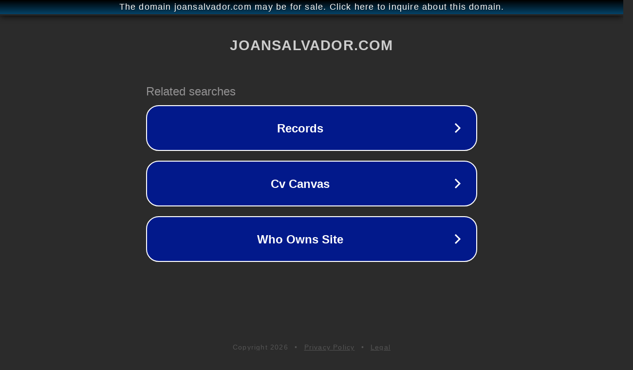

--- FILE ---
content_type: text/html; charset=utf-8
request_url: http://ww25.joansalvador.com/2009/05/la-encarna11/?subid1=20231129-2055-415b-b04e-c1c71d0e3741
body_size: 1210
content:
<!doctype html>
<html data-adblockkey="MFwwDQYJKoZIhvcNAQEBBQADSwAwSAJBANDrp2lz7AOmADaN8tA50LsWcjLFyQFcb/P2Txc58oYOeILb3vBw7J6f4pamkAQVSQuqYsKx3YzdUHCvbVZvFUsCAwEAAQ==_WFuqu7ULoCnGIBG6i+ndlyN+tb5uoGW5KTRla20V5ypuf1qovpVYFhsevlElle1XA/dUkFtPdtJZDha77n60hw==" lang="en" style="background: #2B2B2B;">
<head>
    <meta charset="utf-8">
    <meta name="viewport" content="width=device-width, initial-scale=1">
    <link rel="icon" href="[data-uri]">
    <link rel="preconnect" href="https://www.google.com" crossorigin>
</head>
<body>
<div id="target" style="opacity: 0"></div>
<script>window.park = "[base64]";</script>
<script src="/bKNpVIaOu.js"></script>
</body>
</html>
